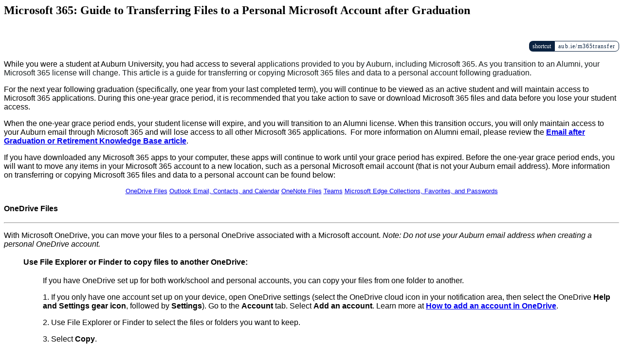

--- FILE ---
content_type: text/html;charset=UTF-8
request_url: https://auburn.service-now.com/it/en/microsoft-365-guide-to-transferring-files-to-a-personal-microsoft-account?id=kb_article_view&sysparm_article=KB0012767
body_size: 4849
content:
<html lang="en" dir="ltr"><head><meta charset="UTF-8"></meta><meta name="viewport" content="width=device-width, initial-scale=1.0"></meta><title> - Microsoft 365: Guide to Transferring Files to a Personal Microsoft Account after Graduation - Service Portal </title><meta name="description" content=" - Office 365 - shortcutaub.ie/m365transfer While you were a student at Auburn University, you had access to several" custom-tag=""></meta><meta name="ROBOTS" content="INDEX, FOLLOW" custom-tag=""></meta><link custom-tag="" rel="canonical" href="https://auburn.service-now.com/it?id=kb_article_view&amp;sysparm_article=KB0012767"></link></head><body><h2>Microsoft 365: Guide to Transferring Files to a Personal Microsoft Account after Graduation</h2><br/><div style="overflow-x:auto"><p><span class="shortcut-badge" style="display: inline-block; float: right; font-size: 12px; line-height: 1; min-width: 10px; text-align: center; vertical-align: middle; white-space: nowrap;"><span class="shortcut-title" style="background-color: #0b2341; border 1px solid #0b2341; border-radius: 8px 0 0 8px; color: #fff; padding: 4px 7px;">shortcut</span><span class="shortcut-url" style="background-color: #fff; border: 1px solid #0b2341; border-radius: 0 8px 8px 0; color: #0b2341; letter-spacing: 1.2px; padding: 3px 7px;">aub.ie/m365transfer</span></span></p>
<div style="text-align: center;">&nbsp;</div>
<p style="font-family: Calibri;"><span style="font-family: Arial, Arial; font-size: 12pt;">While you were a student at Auburn University, you had access to several </span><span style="font-family: Arial, Arial; font-size: 12pt; background-color: rgb(var(--sn-tinymce_content-background,var(--now-form-field--background-color,var(--now-color_background--primary,var(--now-color--neutral-0,255,255,255))))); color: rgb(var(--sn-tinymce_content-text,var(--now-form-field--color,var(--now-color_text--primary,var(--now-color--neutral-18,22,27,28)))));">applications provided to you by Auburn, including Microsoft 365. As you transition to an Alumni, your Microsoft 365 license will change. This article is a guide for transferring or copying Microsoft 365 files and data to a personal account following graduation.</span></p>
<p style="font-family: Calibri;"><span style="font-size: 12pt;"><span style="font-family: Arial, Arial;">For the next </span><span style="font-family: Arial, Arial;">year</span><span style="font-family: Arial, Arial;"> following graduation (specifically, one year from your last completed term), you will continue to be viewed as an active student and will maintain access to Microsoft 365 applications. During this one-year grace period, i</span><span style="font-family: Arial, Arial;">t is recommended that you take action to save or download Microsoft 365 files and data before you lose your student access.&nbsp;</span></span></p>
<p style="font-family: Calibri;"><span style="font-size: 12pt;"><span style="font-family: Arial, Arial;">When the one-year grace period ends, your student license will expire, and you will transition to an Alumni license. When this transition occurs, you will only maintain access to your Auburn email through Microsoft 365 and will lose access to all other Microsoft 365 applications.&nbsp; For more information on Alumni email, please review <span style="font-size: 12pt; font-family: arial, helvetica, sans-serif;">the <strong><a title="Email after Graduation or Retirement Knowledge Base article" href="https://auburn.service-now.com/it/en/email-after-graduation-or-retirement?id=kb_article_view&amp;sysparm_article=KB0012546" target="_blank" rel="noopener">Email after Graduation or Retirement Knowledge Base article</a></strong>.</span></span></span></p>
<p style="font-family: Calibri;"><span style="font-size: 12pt;"><span style="font-family: Arial, Arial;">If you have downloaded any Microsoft 365 apps to your computer, these apps will continue to work until your grace period has expired. Before the one-year grace period ends, you will want to move any items in your Microsoft 365 account to a new location, such as a personal Microsoft email account (that is not your Auburn email address). More information on transferring or copying Microsoft 365 files and data to a personal account can be found below:&nbsp;</span></span></p>
<div style="text-align: center;"><span style="font-family: arial, helvetica, sans-serif; font-size: 10pt;"><a class="btn btn-orange" href="#onedrive">OneDrive Files</a> <a class="btn btn-orange" href="#outlook">Outlook Email, Contacts, and Calendar</a> <a class="btn btn-orange" href="#onenote">OneNote Files</a> <a class="btn btn-orange" href="#teams">Teams</a> <a class="btn btn-orange" href="#edge">Microsoft Edge Collections, Favorites, and Passwords</a> </span></div>
<h2 id="onedrive" style="font-family: Calibri;"></h2>
<h3 style="font-family: Calibri;"><span style="font-size: 12pt;"><strong><span style="font-family: Arial, Arial;">OneDrive Files</span></strong></span></h3>
<hr class="blue" style="font-family: Calibri;">
<p style="font-family: Calibri;"><span style="font-size: 12pt;"><span style="font-family: Arial, Arial;">With Microsoft OneDrive, you can move your files to a personal OneDrive associated with a Microsoft account. <em>Note: Do not use your Auburn email address when creating a personal OneDrive account.</em></span></span></p>
<h2 style="font-family: Calibri; padding-left: 40px;"><span style="font-size: 12pt;"><strong><span style="font-family: Arial, Arial;">Use File Explorer or Finder to copy files to another OneDrive:</span></strong></span></h2>
<p style="font-family: Calibri; padding-left: 80px;"><span style="font-size: 12pt;"><span style="font-family: Arial, Arial;">If you have OneDrive set up for both work/school and personal accounts, you can copy your files from one folder to another. </span></span></p>
<p style="font-family: Calibri; padding-left: 80px;"><span style="font-size: 12pt;"><span style="font-family: Arial, Arial;">1. If you only have one account set up on your device, open OneDrive settings (select the OneDrive cloud icon in your notification area, then select the OneDrive <strong>Help and Settings gear icon</strong>, followed by <strong>Settings</strong>). Go to the <strong>Account </strong>tab. Select <strong>Add an account</strong>. </span></span><span style="font-size: 12pt;"><span style="font-family: Arial, Arial;">Learn more at <strong><a href="https://support.microsoft.com/en-us/office/how-to-add-an-account-in-onedrive-31b59063-5a94-4847-b846-c13b9e7635e2" target="_blank" rel="noopener">How to add an account in OneDrive</a></strong>.&nbsp;</span></span></p>
<p style="font-family: Calibri; padding-left: 80px;"><span style="font-size: 12pt;"><span style="font-family: Arial, Arial;">2. Use File Explorer or Finder to select the files or folders you want to keep.</span></span></p>
<p style="font-family: Calibri; padding-left: 80px;"><span style="font-size: 12pt;"><span style="font-family: Arial, Arial;">3. Select <strong>Copy</strong>.</span></span></p>
<p style="font-family: Calibri; padding-left: 80px;"><span style="font-size: 12pt;"><span style="font-family: Arial, Arial;">4. Use File Explorer or Finder to go to your personal OneDrive.</span></span></p>
<p style="font-family: Calibri; padding-left: 80px;"><span style="font-size: 12pt;"><span style="font-family: Arial, Arial;">5. Select <strong>Paste</strong>.</span></span></p>
<p style="font-family: Calibri; padding-left: 80px;"><span style="font-size: 12pt;"><span style="font-family: Arial, Arial;">6. OneDrive will now sync your copied files to your own personal account.</span></span></p>
<p style="font-family: Calibri;"><span style="font-size: 12pt;"><span style="font-family: Arial, Arial;">For additional information, visit the <strong><a href="https://support.microsoft.com/en-us/office/transfer-files-to-your-personal-onedrive-with-the-mover-transfer-wizard-7dbda93c-71e6-483f-8914-ad445554cd31" target="_blank" rel="noopener">Microsoft Copy, Transfer, or Import OneDrive Files Support Page</a></strong> to learn more about transferring your OneDrive files to a personal Microsoft account.</span></span></p>
<p style="font-family: Calibri;"><span style="font-size: 12pt;"><span style="font-family: Arial, Arial;">Additionally, Microsoft offers instructions on protecting your OneDrive files in <strong><a href="https://support.microsoft.com/en-us/office/protect-your-onedrive-files-in-personal-vault-6540ef37-e9bf-4121-a773-56f98dce78c4" target="_blank" rel="noopener">Personal Vault</a></strong>, a protected area in OneDrive where you can store your most important or sensitive files.</span></span></p>
<h2 id="outlook" style="font-family: Calibri;"></h2>
<h3 style="font-family: Calibri;"><span style="font-size: 12pt;"><strong><span style="font-family: Arial, Arial;">Outlook Email, Contacts, and Calendar</span></strong></span></h3>
<hr class="blue" style="font-family: Calibri;">
<p><span style="font-family: Arial, Arial;"><span style="font-size: 16px;">With Microsoft 365, you also have the ability to move your Outlook contacts to a personal Microsoft account with Outlook's file import and export feature. Additionally, you can transfer your emails and calendar appointments from your Auburn account to your personal account. </span></span></p>
<p><span style="font-family: Arial, Arial;"><span style="font-size: 16px;">Visit the <strong><a href="https://support.microsoft.com/en-us/office/import-and-export-outlook-email-contacts-and-calendar-92577192-3881-4502-b79d-c3bbada6c8ef" target="_blank" rel="noopener">Microsoft Import and Export Outlook Email, Contacts, and Calendar Support Page</a></strong> for instructions with Windows and macOS systems.</span></span></p>
<h2 id="onenote" style="font-family: Calibri;"></h2>
<h3 style="font-family: Calibri;"><span style="font-size: 12pt;"><strong><span style="font-family: Arial, Arial;">OneNote Files</span></strong></span></h3>
<hr class="blue" style="font-family: Calibri;">
<p style="font-family: Calibri;"><span style="font-size: 12pt;"><span style="font-family: Arial, Arial;">With your Microsoft 365 Auburn account, your work in OneNote is stored in OneDrive. This enables you to save a personal copy of your notes and reference them in the future.</span></span></p>
<h2 style="font-family: Calibri; padding-left: 40px;"><strong><span style="font-size: 12pt;"><span style="font-family: Arial, Arial;">Get started:</span></span></strong></h2>
<p style="padding-left: 80px;"><span style="font-size: 12pt;"><span style="font-family: Arial, Arial;">1. Make sure that you have a personal Microsoft account. If you do not have a personal Microsoft account, visit <strong><a href="https://account.microsoft.com/account/Account?refd=support.microsoft.com&amp;ru=https%3A%2F%2Faccount.microsoft.com%2F%3Frefd%3Dsupport.microsoft.com&amp;destrt=home.landing" target="_blank" rel="noopener">this page</a></strong> and select <strong>Create an account </strong>(do not use your Auburn email address when creating your personal account). Note: if your personal account ends in @outlook.com, @hotmail.com, or @live.com, you automatically have a personal Microsoft account.</span></span></p>
<p style="padding-left: 80px;"><span style="font-size: 12pt;"><span style="font-family: Arial, Arial;">2. <strong><a href="https://www.onenote.com/hrd?msclkid=e74db0ebce4f11ec8e0043d411be3dc0" target="_blank" rel="noopener">Sign into OneNote</a></strong> with both your school and personal accounts. Visit the <strong><a href="https://support.microsoft.com/en-us/office/use-multiple-microsoft-accounts-with-onenote-for-windows-10-5afff855-54ee-47e4-a773-db048d4ac299" target="_blank" rel="noopener">Use Multiple Microsoft Accounts with OneNote Support Page</a></strong> for instructions on signing into multiple Microsoft accounts.</span></span></p>
<p style="padding-left: 80px;"><span style="font-size: 12pt;"><span style="font-family: Arial, Arial;">3. <strong><a href="https://support.microsoft.com/en-us/office/create-a-new-notebook-5db754d4-165d-4eb0-82a0-6e30ea13aa0a" target="_blank" rel="noopener">Create a new notebook</a></strong> using your personal account (in OneNote, click <strong>File </strong>&gt; <strong>New </strong>to display the <strong>New Notebook</strong> options). This new notebook is where you will save a personal copy of the work from your school account.</span></span></p>
<h2 style="font-family: Calibri; padding-left: 40px;"><strong><span style="font-size: 12pt;"><span style="font-family: Arial, Arial;">Copy notes from your school account to your personal account:</span></span></strong></h2>
<p style="padding-left: 80px;"><span style="font-size: 12pt;"><span style="font-family: Arial, Arial;">1. Open the <strong><a href="https://www.onenote.com/Download?msclkid=de590de0ce5311ec8b15b8465f437cc8" target="_blank" rel="noopener">OneNote app</a></strong>.</span></span></p>
<p style="padding-left: 80px;"><span style="font-size: 12pt;"><span style="font-family: Arial, Arial;">2. Navigate to the notebook with the notes you would like to copy over.</span></span></p>
<p style="padding-left: 80px;"><span style="font-size: 12pt;"><span style="font-family: Arial, Arial;">3. Right-click on the page that you want to copy, then select <strong>Move/Copy</strong> from the pop-up menu.</span></span></p>
<p style="padding-left: 80px;"><span style="font-size: 12pt;"><span style="font-family: Arial, Arial;">4. Choose the section where you want to copy, then select <strong>Copy</strong>.</span></span></p>
<p style="padding-left: 80px;"><span style="font-size: 12pt;"><span style="font-family: Arial, Arial;">5. Navigate to your personal account's notebook to view the copy of that page.</span></span></p>
<p style="padding-left: 80px;"><span style="font-size: 12pt;"><span style="font-family: Arial, Arial;">6. Repeat the steps above for any pages you want to copy into your personal account.</span></span></p>
<h2 style="font-family: Calibri; padding-left: 40px;"><strong><span style="font-size: 12pt;"><span style="font-family: Arial, Arial;">Copy class materials from a OneNote Class Notebook</span></span></strong><strong><span style="font-size: 12pt;"><span style="font-family: Arial, Arial;">:</span></span></strong></h2>
<p style="padding-left: 80px;"><span style="font-size: 12pt;"><span style="font-family: Arial, Arial;">If the notes that you want to copy are part of a OneNote Class Notebook, in addition to your own notes, you can also choose to make a copy of the supporting class materials from the class Content Library and Collaboration Space. Copy a Class Notebook from your school account to your personal account using OneNote for the web.</span></span></p>
<p style="padding-left: 80px;"><span style="font-size: 12pt;"><span style="font-family: Arial, Arial;">1. Sign into your Auburn Microsoft 365 account.</span></span></p>
<p style="padding-left: 80px;"><span style="font-size: 12pt;"><span style="font-family: Arial, Arial;">2. Select <strong>OneNote </strong>&gt; <strong>Class notebooks</strong>.</span></span></p>
<p style="padding-left: 80px;"><span style="font-size: 12pt;"><span style="font-family: Arial, Arial;">3. Right-click on the notebook you want to copy to your personal Microsoft account, and select <strong>Save a Copy</strong>.</span></span></p>
<p style="padding-left: 80px;"><span style="font-size: 12pt;"><span style="font-family: Arial, Arial;">4. A pop-up window will appear, prompting you to choose where you want to save a copy of this notebook. Choose <strong>Save to a Microsoft Account</strong>. If you were not already signed into your personal Microsoft account, you will be prompted to sign into it now.</span></span></p>
<p style="padding-left: 80px;"><span style="font-size: 12pt;"><span style="font-family: Arial, Arial;">5. After signing into your personal Microsoft account, you will see a screen requesting permission from the OneNote.com service to access your personal account. Choose <strong>Yes</strong> to save a copy to your personal Microsoft account.</span></span></p>
<p style="padding-left: 80px;"><span style="font-size: 12pt;"><span style="font-family: Arial, Arial;">6. Select <strong>Copy notebook</strong> to confirm that you want to make a copy of the notebook.</span></span></p>
<p style="font-family: Calibri;"><span style="font-size: 12pt;"><span style="font-family: Arial, Arial;">For additional information, visit this <strong><a href="https://support.microsoft.com/en-us/topic/students-export-a-copy-of-your-work-from-onenote-class-notebook-teams-and-onedrive-deb62dce-c441-41b0-b2fc-fccd3cc99c1b" target="_blank" rel="noopener">Microsoft Support Page</a></strong> to learn more about copying your OneNote files to a personal Microsoft account.</span></span></p>
<h2 id="teams" style="font-family: Calibri;"></h2>
<h3 style="font-family: Calibri;"><span style="font-size: 12pt;"><strong><span style="font-family: Arial, Arial;">Teams</span></strong></span></h3>
<hr class="blue" style="font-family: Calibri;">
<p><span style="font-family: Arial, Arial;"><span style="font-size: 16px;">Assignments in Teams allows students and faculty to access and organize class assignments. When you submit an assignment for a class, it is stored in the Assignments tab within that class. With Microsoft 365, you can download a copy of your assignments in Teams.</span></span></p>
<p style="padding-left: 80px;"><span style="font-family: Arial, Arial;"><span style="font-size: 16px;">1. Sign into your Auburn Microsoft 365 account.</span></span></p>
<p style="padding-left: 80px;"><span style="font-family: Arial, Arial;"><span style="font-size: 16px;">2. Open <strong>Teams</strong>.</span></span></p>
<p style="padding-left: 80px;"><span style="font-family: Arial, Arial;"><span style="font-size: 16px;">3. Select <strong>Assignments</strong>.</span></span></p>
<p style="padding-left: 80px;"><span style="font-family: Arial, Arial;"><span style="font-size: 16px;">4. Select the assignment you want to save.</span></span></p>
<p style="padding-left: 80px;"><span style="font-family: Arial, Arial;"><span style="font-size: 16px;">5. Select <strong>More attachment options...</strong> on any item listed in the My Work section, and select <strong>Download </strong>to download a copy of your work to your personal device.</span></span></p>
<p style="padding-left: 80px;"><span style="font-family: Arial, Arial;"><span style="font-size: 16px;">6. Repeat steps 4 and 5 for each assignment you want to download.</span></span></p>
<p><span style="font-family: Arial, Arial;"><span style="font-size: 16px;"><span style="font-size: 12pt;"><span style="font-family: Arial, Arial;">For additional information, visit this <strong><a href="https://support.microsoft.com/en-us/topic/students-export-a-copy-of-your-work-from-onenote-class-notebook-teams-and-onedrive-deb62dce-c441-41b0-b2fc-fccd3cc99c1b" target="_blank" rel="noopener">Microsoft Support Page</a></strong> to learn more about downloading your Teams Assignments.</span></span></span></span></p>
<h2 id="edge" style="font-family: Calibri;"></h2>
<h3 style="font-family: Calibri;"><span style="font-size: 12pt;"><strong><span style="font-family: Arial, Arial;">Microsoft Edge Collections, Favorites, and Passwords</span></strong></span></h3>
<hr class="blue" style="font-family: Calibri;">
<p><span style="font-family: Arial, Arial;"><span style="font-size: 16px;">With Microsoft 365, you also have the ability to move Microsoft Edge collections, favorites, passwords and other browsing data from your Microsoft school account to your personal account.</span></span></p>
<p><span style="font-family: Arial, Arial;"><span style="font-size: 16px;">Visit this <strong><a href="https://support.microsoft.com/en-us/topic/move-collections-favorites-passwords-and-more-from-microsoft-edge-2d2fdba0-3925-48b1-8d26-e01aff9488d3" target="_blank" rel="noopener">Microsoft Support Page</a></strong> for instructions on migrating Microsoft Edge data.</span></span></p>
<p style="font-family: Calibri;"><span style="font-size: 12pt;"><span style="font-family: Arial, Arial;">If you have any questions</span><span style="font-family: Arial, Arial;">,</span><span style="font-family: Arial, Arial;"> please do not hesitate to contact the IT Service Desk by calling (334) 844-4944 or emailing <a href="mailto:itservicedesk@auburn.edu"><strong>itservicedesk@auburn.edu</strong></a>.&nbsp;</span></span></p>
<h2><strong><span style="font-family: arial, helvetica, sans-serif; font-size: 12pt;">Related Links:</span></strong></h2>
<hr class="blue">
<ul style="list-style-position: inside;">
<li style="font-size: 12pt;"><span style="font-size: 12pt;"><a href="https://auburn.service-now.com/it/en/accounts-what-happens-to-your-auburn-account-after-graduation?id=kb_article_view&amp;sysparm_article=KB0012070" target="_blank" rel="noopener"><span style="font-family: arial, helvetica, sans-serif;"><strong>Accounts: What Happens to Your Auburn Account After Graduation</strong></span></a></span></li>
<li style="font-size: 12pt;"><span style="font-size: 12pt;"><strong><a title="Email System Requirements" href="https://auburn.service-now.com/it/en/email-after-graduation-or-retirement?id=kb_article_view&amp;sysparm_article=KB0012546" target="_blank" rel="noopener"><span style="font-family: arial, helvetica, sans-serif;">Email After Graduation or Retirement</span></a></strong></span></li>
<li style="font-size: 12pt;"><span style="font-size: 12pt;"><strong><span style="font-family: arial, helvetica, sans-serif;"><a href="https://support.microsoft.com/en-us/topic/transition-your-files-a-student-s-guide-16508e9d-5ae7-4cc3-92ec-9d478b838a24" target="_blank" rel="noopener">Microsoft's Student Guide to Transitioning Your Files</a> (summary of information presented in this article)</span></strong></span></li>
</ul></div></body></html>